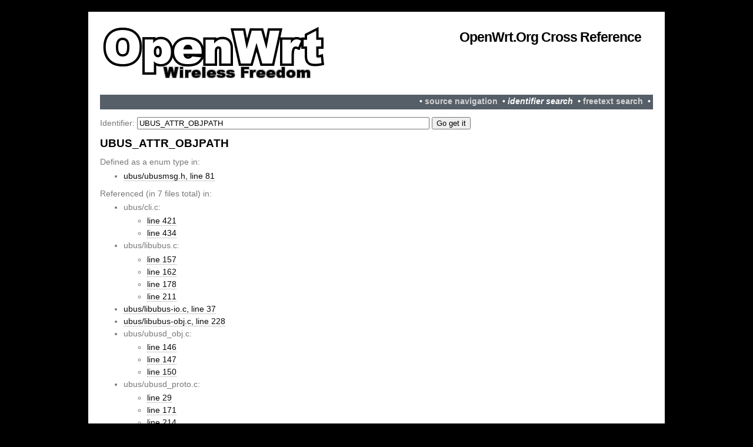

--- FILE ---
content_type: text/html
request_url: https://lxr.openwrt.org/ident?i=UBUS_ATTR_OBJPATH
body_size: 964
content:
<!DOCTYPE html PUBLIC "-//W3C//DTD XHTML 1.0 Transitional//EN" "http://www.w3.org/TR/xhtml1/DTD/xhtml1-transitional.dtd">
<html xmlns="http://www.w3.org/1999/xhtml" xml:lang="en" lang="en">
<head>
<title>Sources identfier search "UBUS_ATTR_OBJPATH"</title>
<link rel="stylesheet" href="/style.css" type="text/css" media="screen" />
<meta http-equiv="Content-Type" content="text/html; charset=UTF-8" />
<base href="https://lxr.openwrt.org/"/>
</head>

<body>

<div id="wrapper">
<div id="wrapper2">
<div id="header">

	<div id="logo">
		<h1><a href="https://lxr.openwrt.org/">OpenWrt.org Cross Reference</a></h1>
	</div>
</div>

<div id="topbar">
   &nbsp;&bull;&nbsp;<a href="source/">source navigation</a> &nbsp;&bull;&nbsp;<b><i>identifier search</i></b> &nbsp;&bull;&nbsp;<a href="search">freetext search</a> &nbsp;&bull;&nbsp;
  
</div>

<h1></h1>
<form method="get" action="ident">
Identifier: <input type="text" name="i" value="UBUS_ATTR_OBJPATH" size="60"/>
<input type="submit" value="Go get it"/>
</form>
<h1>UBUS_ATTR_OBJPATH</h1>
Defined as a enum type in:<ul>
<li><a href="source/ubus/ubusmsg.h#L81">ubus/ubusmsg.h, line 81</a>
</ul>
Referenced (in 7 files total) in:
<ul>
<li>ubus/cli.c:
<ul>
<li><a href="source/ubus/cli.c#L421">line 421</a>
<li><a href="source/ubus/cli.c#L434">line 434</a>
</ul>
<li>ubus/libubus.c:
<ul>
<li><a href="source/ubus/libubus.c#L157">line 157</a>
<li><a href="source/ubus/libubus.c#L162">line 162</a>
<li><a href="source/ubus/libubus.c#L178">line 178</a>
<li><a href="source/ubus/libubus.c#L211">line 211</a>
</ul>
<li><a href="source/ubus/libubus-io.c#L37">ubus/libubus-io.c, line 37</a>
<li><a href="source/ubus/libubus-obj.c#L228">ubus/libubus-obj.c, line 228</a>
<li>ubus/ubusd_obj.c:
<ul>
<li><a href="source/ubus/ubusd_obj.c#L146">line 146</a>
<li><a href="source/ubus/ubusd_obj.c#L147">line 147</a>
<li><a href="source/ubus/ubusd_obj.c#L150">line 150</a>
</ul>
<li>ubus/ubusd_proto.c:
<ul>
<li><a href="source/ubus/ubusd_proto.c#L29">line 29</a>
<li><a href="source/ubus/ubusd_proto.c#L171">line 171</a>
<li><a href="source/ubus/ubusd_proto.c#L214">line 214</a>
<li><a href="source/ubus/ubusd_proto.c#L242">line 242</a>
</ul>
<li><a href="source/ubus/ubusmsg.h#L86">ubus/ubusmsg.h, line 86</a>
</ul>
<p>
This page was automatically generated by <a href="http://lxr.linux.no">LXR</a> 0.3.1.
&nbsp;&bull;&nbsp;
<a href="http://openwrt.org/">OpenWrt</a>
</p>

<div id="menu">
<ul>
   <li><a href="http://git.openwrt.org">Git</a></li>
   <li><a href="http://openwrt.org">Wiki</a></li>
</ul>
</div>

</div>
</div>
</body>
</html>
